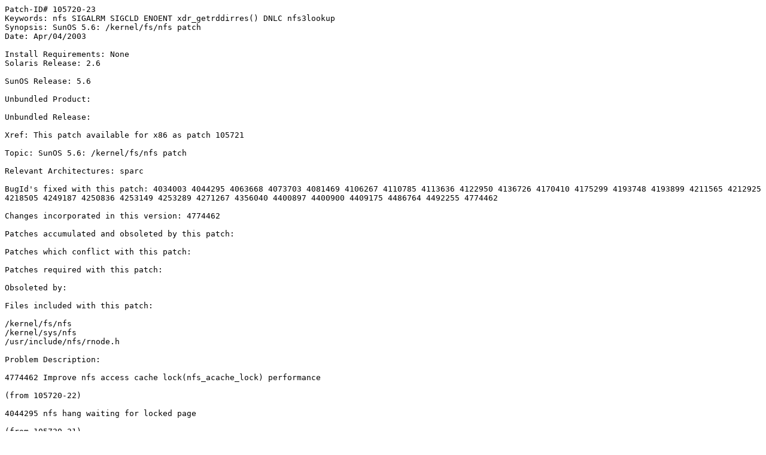

--- FILE ---
content_type: text/plain
request_url: http://ftp.lanet.lv/ftp/unix/sun-info/sun-patches/105720.readme
body_size: 3735
content:
Patch-ID# 105720-23
Keywords: nfs SIGALRM SIGCLD ENOENT xdr_getrddirres() DNLC nfs3lookup
Synopsis: SunOS 5.6: /kernel/fs/nfs patch
Date: Apr/04/2003

Install Requirements: None                      
Solaris Release: 2.6

SunOS Release: 5.6

Unbundled Product: 

Unbundled Release: 

Xref: This patch available for x86 as patch 105721

Topic: SunOS 5.6: /kernel/fs/nfs patch

Relevant Architectures: sparc

BugId's fixed with this patch: 4034003 4044295 4063668 4073703 4081469 4106267 4110785 4113636 4122950 4136726 4170410 4175299 4193748 4193899 4211565 4212925 4218505 4249187 4250836 4253149 4253289 4271267 4356040 4400897 4400900 4409175 4486764 4492255 4774462

Changes incorporated in this version: 4774462

Patches accumulated and obsoleted by this patch: 

Patches which conflict with this patch: 

Patches required with this patch: 

Obsoleted by: 

Files included with this patch: 

/kernel/fs/nfs
/kernel/sys/nfs
/usr/include/nfs/rnode.h

Problem Description:

4774462 Improve nfs access cache lock(nfs_acache_lock) performance
 
(from 105720-22)
 
4044295 nfs hang waiting for locked page
 
(from 105720-21)
 
4253149 NFS failover error can hang threads
 
(from 105720-20)
 
4492255 close(2) may return EAGAIN on "nocto" NFS mounted filesystems
 
(from 105720-19)
 
4486764 System panics when nfsstat -m is run during unmount
 
(from 105720-18)
 
4400897 NFS multi-client open same file and write almost same time cause invalid result
 
(from 105720-17)
 
4218505 from cthon99: nfs3write() doesn't sanity check NFS3WRITE results from server
 
(from 105720-16)
 
4356040 nfs_access_cache() makes umount take long time to complete
4409175 access(2) system crdup()s too often causing nfs_access_cache polution
4400900 nfs access cache has no upper limit
4073703 Interaction of chmod/acl over NFS is broken.
4250836 Client sends thousands of COMMIT calls for same file and range.
 
(from 105720-15)
 
4271267 nfs_subr.c: assert fail rp->r_mapcnt == 0
 
(from 105720-14)
 
4193748 BAD TRAP panic in strlen()
4249187 multi-threaded process deadlock during cfork, nfs reads/writes
 
(from 105720-13)
 
4211565 slow NFS server can hang automounter
 
(from 105720-12)
 
4193899 server panic'ed: kernel memory allocator: buffer freed to wrong cache
 
(from 105720-11)
 
4106267 NFS client is not able to access after server reboot due to auth err
 
(from 105720-10)
 
4253289 system panics due to NULL pointer in mi_rootvp
 
(from 105720-09)
 
4081469 Crash of NFS V3 server during nfs3_commit can cause loss of file data.
 
(from 105720-08)
 
4212925 NFS client unlink operation slow
4175299 automounted binary crashes on replicated F/S when an NFS server dies
 
(from 105720-07)
 
4170410 rename is not atomic over nfs
 
(from 105720-06)
 
4136726 nfs_access_purge_rp: entry not in hash queue panic after installing patch 105720
 
(from 105720-05)
 
4122950 NFS replicas are incorrectly flagged as not same by the automounter
 
(from 105720-04)
 
4110785 nfs/dnlc problems with nfs3lookup & unlink
 
(from 105720-03)
 
4113636 xdr_getrddirres() loses directory entries over NFS V2 with SGI servers
 
(from 105720-02)
 
4034003 NFSv3 access() caching can kill performance
 
(from 105720-01)
 
4063668 install_mu ld.so.1 error causes broken/incomplete install

Patch Installation Instructions:
-------------------------------- 
Refer to the Install.info file within the patch for instructions on
using the generic 'installpatch' and 'backoutpatch' scripts provided
with each patch.  Any other special or non-generic installation
instructions should be described below.

Special Install Instructions:
-----------------------------
Reboot the system after patch installation.

README -- Last modified date:  Friday, April 4, 2003

